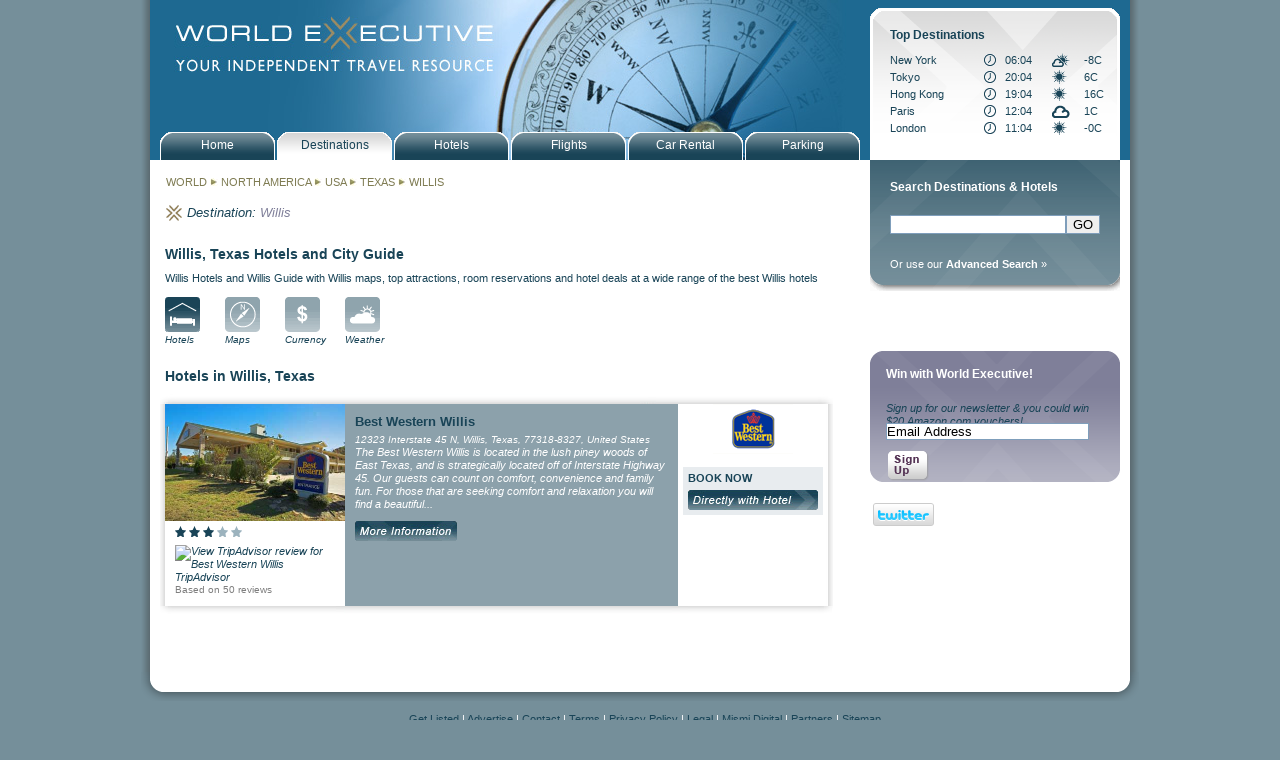

--- FILE ---
content_type: text/html; charset=ISO-8859-1
request_url: https://www.worldexecutive.com/locations/north_america/usa/texas/willis/
body_size: 19006
content:
<!DOCTYPE html PUBLIC "-//W3C//DTD XHTML 1.0 Transitional//EN" "https://www.w3.org/TR/xhtml1/DTD/xhtml1-transitional.dtd">
<html xmlns="https://www.w3.org/1999/xhtml">
<head>
<meta http-equiv="Content-Type" content="text/html; charset=utf-8" />
<title>World Executive Willis Hotels - hotels in Willis, Texas - reservations and deals for best hotels in Willis, Texas - book hotel rooms at great rates</title><meta name='description' content='World Executive Willis Hotel Guide - book World Executive Willis Hotels - hotels in Willis, Texas - reservations and deals for best hotels in Willis, Texas - book hotel rooms at great rateshotels in Willis - reservations and deals for best hotels in Willis, Texas - book hotel rooms at great rates'><meta name='keywords' content='Willis, Texas hotels, reservations, city guides, maps, photos, attractions, accommodation, lodging'><link rel="stylesheet" type ="text/css" href="/styles/world_executive.css" />
<link rel="stylesheet" type ="text/css" href="/styles/jquery.autocomplete.css" />
<script type="text/javascript" src="/javascript/ajax.js"></script>
<script type="text/javascript" src="/javascript/nav.js"></script>
<script type="text/javascript" src="/javascript/jquery-1.3.2.min.js"></script>
<script type="text/javascript" src="/javascript/jquery.autocomplete.min.js"></script>
<script type="text/javascript" src="/javascript/functions.js"></script>
<script type="text/javascript" src="/javascript/date_dropdowns.js"></script>
<script type="text/javascript" src="/javascript/lib/prototype.js"></script>
<script type="text/javascript" src="/javascript/src/scriptaculous.js"></script>
<script type='text/javascript' src='https://partner.googleadservices.com/gampad/google_service.js'>
</script>

<script type='text/javascript'>
GS_googleAddAdSenseService("ca-pub-9064613773808379");
GS_googleEnableAllServices();
</script>
<script type="text/javascript" src="/javascript/google_tags.js"></script>
<script type='text/javascript'>
//GA_googleAddSlot("ca-pub-9064613773808379", "wex_alllocations_allpages_maincolumn_lower01_banner_468x60");
//GA_googleAddSlot("ca-pub-9064613773808379", "wex_alllocations_allpages_rightcolumn_upper01_banner_250x250");
//GA_googleAddSlot("ca-pub-9064613773808379", "wex_alllocations_allpages_rightcolumn_lower01_banner_250x250");
</script>
<script type='text/javascript'>
GA_googleFetchAds();
</script>

<style>
#mainPic {
background-image:url(/images/banners/wex_banner_destinations.jpg);}
</style>
</head>
<body>
<script type="text/javascript">
var gaJsHost = (("https:" == document.location.protocol) ? "https://ssl." : "http://www.");
document.write(unescape("%3Cscript src='" + gaJsHost + "google-analytics.com/ga.js' type='text/javascript'%3E%3C/script%3E"));
</script>
<script type="text/javascript">
try {
var pageTracker = _gat._getTracker("UA-2100464-1");
pageTracker._setDomainName("none");
pageTracker._setAllowLinker(true);
pageTracker._trackPageview();
var ecTracker = _gat._getTracker("UA-2100464-8");
ecTracker._setDomainName(".worldexecutive.com");
ecTracker._trackPageview();
} catch(err) {}</script><div id="all">
	<div id="wrapper">
		<div id="mainPic"><div id="logoLink"><a href="/"><img src="/images/misc/wex_spacer.gif" width="330" height="60" border="0"></a></div></div>

<div id="navHolder">
	<div id="navMainButton"><a href="/index.php" class="primNav"><p class="navText">Home</p></a></div>
	<div id="navMainButtonHold"> <a href="/locations" class="primNav"><p class="navText">Destinations</p></a></div>
	<div id="navMainButton"> <a href="/search.php" class="primNav"><p class="navText">Hotels</p></a></div>
	<div id="navMainButton"> <a href="/air.php" class="primNav"><p class="navText">Flights</p></a></div>
	<div id="navMainButton"> <a href="/car_rental.php" class="primNav"><p class="navText">Car Rental</p></a></div>
	<div id="navMainButton"> <a href="/parking.php" class="primNav"><p class="navText">Parking</p></a></div>
</div>
		<!--start of Left Col-->

		<div id="leftCol" class="leftColBg">

			<div style='margin-bottom:16px;padding-left:16px;'><h2><a href='/locations/' style='color:#7F7C53;'>WORLD</a> <img width='8 height='8' src='/images/misc/wex_arrow.gif'> <a href='/locations/north_america/' title='North America' style='color:#7F7C53;'>NORTH AMERICA</a> <img width='8 height='8' src='/images/misc/wex_arrow.gif'> <a href='/locations/north_america/usa/' title='USA' style='color:#7F7C53;'>USA</a> <img width='8 height='8' src='/images/misc/wex_arrow.gif'> <a href='/locations/north_america/usa/texas/' title='Texas' style='color:#7F7C53;'>TEXAS</a> <img width='8 height='8' src='/images/misc/wex_arrow.gif'> <a href='/locations/north_america/usa/texas/willis/' title='Willis' style='color:#7F7C53;'>WILLIS</a></h2></div><div style='clear:both;'><!-- --></div><table cellpadding='0' cellspacing='0' border='0'><tr><td valign='top'><img src='/images/misc/wex_logo_gold.gif' class='miniLogo' width='16' height='16' alt='' title=''/></td><td valign='top'><h2 style='font-style:italic;font-size:13px;'>Destination:&nbsp;</p></div></td><td valign='top'><div class='breadcrumb'><p class='place'>Willis</p></div></td></tr></table><div style='clear:both;'><!-- --></div><br>			
<div class='indent'><h2>Willis, Texas Hotels and City Guide</h2>Willis Hotels and Willis Guide with Willis maps, top attractions, room reservations and hotel deals at a wide range of the best Willis hotels</div><div class='indent'><div class='icon'><a href='hotels.html'><img src='/images/nav/icons/wex_icon_hotels_on.gif' alt='Willis, Texas Hotels' name='hotels' width='35' height='35' border='0' id='hotels' /><p class='iconName'>Hotels</p></a></div><div class='icon'><a href='hotel_maps.html' onmouseout="MM_swapImgRestore()" onmouseover="MM_swapImage('maps','','/images/nav/icons/wex_icon_maps_on.gif',1)"><img src='/images/nav/icons/wex_icon_maps.gif' alt='Willis, Texas Maps' name='maps' width='35' height='35' border='0' id='maps' /><p class='iconName'>Maps</p></a></div><div class='icon'><a href='currency.html' onmouseout="MM_swapImgRestore()" onmouseover="MM_swapImage('currency','','/images/nav/icons/wex_icon_currency_on.gif',1)"><img src='/images/nav/icons/wex_icon_currency.gif' alt='Willis, Texas Currency' name='currency' width='35' height='35' border='0' id='currency' /><p class='iconName'>Currency</p></a></div><div class='icon'><a href='weather.html' onmouseout="MM_swapImgRestore()" onmouseover="MM_swapImage('weather','','/images/nav/icons/wex_icon_weather_on.gif',1)"><img src='/images/nav/icons/wex_icon_weather.gif' alt='Willis, Texas Weather' name='weather' width='35' height='35' border='0' id='weather' /><p class='iconName'>Weather</p></a></div></div><div style='clear:both;'><!-- --></div><br><div class='indent'><h1>Hotels in Willis, Texas</h1></div><div style='width:673px;background-image:url(/images/misc/wex_featured_background.jpg);margin-left:10px;margin-bottom:10px;'><img width='673' height='10' src='/images/misc/wex_feature_background_top.jpg'><div style='padding-left:5px;padding-right:5px;'><table cellpaddding='0' cellspacing='0' border='0' class='featuredHotelTable'><tr><td valign='top' style='background-color:#fff;width:180px;'><a href='http://bestwestern.worldexecutive.com/locations/usa/texas/willis/6659.html'><img src='/pics/bestwestern/44457/44457_b1.jpg' width='180' height='117' border='0' alt='Best Western Willis' title=''/></a>		<div style='padding:5px;padding-left:10px;'><img src='/images/misc/wex_star_on_onwhite.gif' height='11' width='11' border='0' alt=''> <img src='/images/misc/wex_star_on_onwhite.gif' height='11' width='11' border='0' alt=''> <img src='/images/misc/wex_star_on_onwhite.gif' height='11' width='11' border='0' alt=''> <img src='/images/misc/wex_star_off_onwhite.gif' height='11' width='11' border='0' alt=''> <img src='/images/misc/wex_star_off_onwhite.gif' height='11' width='11' border='0' alt=''> 		</div>		<div style='padding-left:10px;'><a href='http://www.tripadvisor.com/Hotel_Review-g56895-d106192-Reviews-m12393-BEST_WESTERN_Willis-Willis_Texas.html' target='_blank' style='font-style:italic;'><img src='http://www.tripadvisor.co.uk/img/cdsi/img2/ratings/traveler/3.5-12393-4.png' align='top' border='0' width='90px' title='View TripAdvisor review for Best Western Willis'> TripAdvisor</a></div><div style='padding:0 0 10px 10px;'><a href='http://www.tripadvisor.com/Hotel_Review-g56895-d106192-Reviews-m12393-BEST_WESTERN_Willis-Willis_Texas.html' target='_blank' style='color:#7F7F7F;font-size:10px;'>Based on 50 reviews</a></div></td><td valign='top' style='background-color:#8ca1ab;width:338px;'>	<div class='featuredHotelInfo'>		<h3 style='font-size:13px;margin-left:10px;margin-top:10px;margin-bottom:5px;'><a href='http://bestwestern.worldexecutive.com/locations/usa/texas/willis/6659.html'>Best Western Willis</a></h3>		<p class='featuredHotelAddress'>12323 Interstate 45 N, Willis, Texas, 77318-8327, United States</p>		<p class='featuredHotelMain'>The Best Western Willis is located in the lush piney woods of East Texas, and is strategically located off of Interstate Highway 45. Our guests can count on comfort, convenience and family fun. For those that are seeking comfort and relaxation you will find a beautiful...<br><a href='http://bestwestern.worldexecutive.com/locations/usa/texas/willis/6659.html'><img src='/images/buttons/wex_btn_more_info2.gif' border='0' width='102' height='20' vspace='10'></a></p><br></td><td valign='top' style='width:146px;text-align:center;'><center>		<img width='80' height='50' src='/images/best_western.gif' alt='' title=''/><br><br><div style='background-color:#E8ECEF;margin-left:5px;margin-right:5px;font-weight:bold;text-align:center;margin-bottom:5px;'><div style='text-align:left;padding:5px;'>BOOK NOW<div style='margin-top:5px;'><a rel='nofollow' target='_new' href='http://book.bestwestern.com/bestwestern/priceAvail.do?propertyCode=44457&iata=96340075&disablenav=true' onclick="javascript:trackOut('Best_Western_Hotels', 'Willis', 'Texas', 'USA', 'list', 'Best_Western', 'Best_Western_Willis', '/usa/texas/willis','them','featured','6659');"  alt='Best Western Willis room reservations' title='Best Western Willis room reservations'><img src='/images/buttons/wex_btn_book_directly.gif' border='0' height='20' width='130' title='Book directly with Best Western Willis'></a></div></div></div><iframe name='tripadvisor_6659' id='tripadvisor_6659' src='http://www.tripadvisor.com/WidgetEmbed-cdscheckrates?partnerId=48CFA1AAC03241889D071715368820FD&lang=en_UK&display=true&locationId=106192' style='width:130px;height:30px;border:0px;margin:10px;margin-top:5px;' frameborder='0' scrolling='no'></iframe></center></td></tr></table></div><img width='673' height='10' src='/images/misc/wex_feature_background_bottom.jpg'></div><div style='margin-right:30px;'></div>
<script type='text/javascript'>
var centerLatitude = 30.4249, centerLongitude = -95.48, startZoom = 12;var markers = [ { 'index' : '1' , 'name' : 'Best Western Willis' , 'latitude' : '30.4179' , 'longitude' : '-95.4921' , 'book' : 'http://book.bestwestern.com/bestwestern/priceAvail.do?propertyCode=44457&iata=96340075&disablenav=true' , 'link' : '/usa/texas/willis/6659.html' , 'address' : '12323 Interstate 45 N, Willis, Texas, 77318-8327, United States' } ];
</script>
			<div style="clear:both;"><!-- --></div>
<br><br>
<div class="indent">
	<div style="float:left;width:468px;">
		<script type='text/javascript'>GA_googleFillSlot('wex_northamerica_usa_allpages_maincolumn_lower01_banner_468x60');</script>	</div>
</div>		</div>

		<!--end of Left Col-->

		<!--start of Right Col-->

		<div id="rightCol" class="rightColBg">

			<script language="javascript">

function gotoDestination() {
	continent = document.getElementById("destinationContinent").value;
	country = document.getElementById("destinationCountry").value;
	state = document.getElementById("destinationState").value;
	if (continent=="") {
		alert("Please specify a continent");
		return false;
	}
	url = "/locations/"+continent+"/";
	if (country!="") {
		url = url+country + "/";
	}
	if (state!="") {
		url = url+state + "/";
	}
	document.location = url;
}

</script>
<div style="position:absolute;top:-152px;left:10px;z-index:100;">




	<!--start of Destination Search-->
		<form action="/search.php" method="get" name="destinationSearch">
			<input type="hidden" name="type" value="destination">
			<div id="destinationSearchHolder">
				<div class="destinationSearch">
					<p class="destinationSearchTitle">Top Destinations</p>
					<table cellpadding="0" cellspacing="0" border="0" width="100%">

						<tr style="height:17px;">
							<td><a href="/locations/north_america/usa/new_york/new_york/?">New York</a></td>
							<td><img src="/images/misc/wex_time.gif"></td>
														<td>06:04</td>
							<td><img src="/images/weather/icons_small/ptcloudy.gif"></td>
							<td>-8C</td>
						</tr>
							<tr style="height:17px;">
							<td><a href="/locations/asia_pacific/japan/tokyo/?">Tokyo</a></td>
							<td><img src="/images/misc/wex_time.gif"></td>
														<td>20:04</td>
							<td><img src="/images/weather/icons_small/clr.gif"></td>
							<td>6C</td>
						</tr>
							<tr style="height:17px;">
							<td><a href="/locations/asia_pacific/china/hong_kong/?">Hong Kong</a></td>
							<td><img src="/images/misc/wex_time.gif"></td>
														<td>19:04</td>
							<td><img src="/images/weather/icons_small/clr.gif"></td>
							<td>16C</td>
						</tr>
							<tr style="height:17px;">
							<td><a href="/locations/europe/france/paris/?">Paris</a></td>
							<td><img src="/images/misc/wex_time.gif"></td>
														<td>12:04</td>
							<td><img src="/images/weather/icons_small/cloudy.gif"></td>
							<td>1C</td>
						</tr>
							<tr style="height:17px;">
							<td><a href="/locations/europe/england/london/?">London</a></td>
							<td><img src="/images/misc/wex_time.gif"></td>
														<td>11:04</td>
							<td><img src="/images/weather/icons_small/clr.gif"></td>
							<td>-0C</td>
						</tr>
						</table>
				</div>
			</div>
		</form>
	<!--end of Destination Search-->
</div>

			<!--start of Hotel Search-->

<form id="searchForm" name="searchForm" method="get" action="/search.php" onsubmit="return validateForm();">
	<input name="maxreturn" type="hidden" value="200">
	<input checked="checked" name="rating1" type="checkbox" checked style="display:none;">
	<div id="hotelSearchHolder">
		<div class="hotelSearch">
			<p class="hotelSearchTitle">Search Destinations & Hotels</p>
			<p><input type="text" name="destination" id="search" style="width:170px;float:left;margin:0px;"><input type="hidden" name="source" value="sidebar"><input type="submit" value="GO">
			<!--<a href="javascript:{}" onclick="javascript:document.hotelSearch.submit();"><img src="/images/nav/wex_go_btn_hotel.gif" class="go_btn" border="0" width="20" height="20" alt="" title=""/></a>-->
			<div><br><a href="/search.php">Or use our <b>Advanced Search</b> &raquo;</a></div>
		</div>

	</div>

</form>

<!--end of Hotel Search-->
			<div style="margin-bottom:20px;margin-top:20px;width:250px;">
	<div style="float:left;width:120px;">
		<script type='text/javascript'>GA_googleFillSlot('wex_northamerica_usa_allpages_rightcolumn_upper_left01_banner_120x240');</script>	</div>
	<div style="float:left;width:120px;margin-left:10px;">
		<script type='text/javascript'>GA_googleFillSlot('wex_northamerica_usa_allpages_rightcolumn_upper_right01_banner_120x240');</script>	</div>
	<div style="clear:both;"></div>
</div>
<div style="margin-bottom:20px;margin-top:20px;width:250px;">
	<div style="float:left;width:120px;">
		<script type='text/javascript'>GA_googleFillSlot('wex_northamerica_usa_allpages_rightcolumn_upper_left02_banner_120x60');</script>	</div>
	<div style="float:left;margin-left:10px;width:120px;">
		<script type='text/javascript'>GA_googleFillSlot('wex_northamerica_usa_allpages_rightcolumn_upper_right02_banner_120x60');</script>	</div>
	<div style="clear:both;"></div>
</div>
			
			

<form action="https://worldexecutive.us1.list-manage.com/subscribe?u=8fecfff6326aa30e3dce35b2f&id=4151c9f92d" method="post" name="email">
<div id="widgetEmailSmall" class="widgetSmallPurpleBg">
	<p class="widgetTitle" style="padding-left:16px;">Win with World Executive!</p>
	<p class="widgetMain">Sign up for our newsletter & you could win $20 Amazon.com vouchers!</p>
	<input name="MERGE0" id="MERGE0" type="text" class="formHoldEmailInput" value="Email Address" size="24" onFocus="javascript:clearEmailSignup();" />
	<span class="emailSignUp"><a href="javascript:{}" onclick="javascript:document.email.submit();" class="primNav"><img src="/images/widgets/newsbutton.png" class="signupbutton" border="0"></a></span> 
<div style="padding-right:10px; padding-top:15px;">
<table><tr>
<td><a href="https://www.twitter.com/WorldExecutive"><img src="https://twitter-badges.s3.amazonaws.com/twitter-b.png" alt="Follow WorldExecutive on Twitter"/ border="none"></a></td>
<td style="width:90px;"><iframe src="https://www.facebook.com/plugins/like.php?href=https%3A%2F%2Fwww.facebook.com%2Fpages%2FWorld-Executive%2F169381696438650&amp;layout=button_count&amp;show_faces=false&amp;width=90&amp;action=like&amp;font=verdana&amp;colorscheme=light&amp;height=21" scrolling="no" frameborder="0" style="border:none; overflow:hidden; width:90px; height:21px;" allowTransparency="true"></iframe></td>
</tr></table></div>                
</div>
</form>
<script type='text/javascript'>
function clearEmailSignup(){
	if($('MERGE0').getValue()=='Email Address'){
		$('MERGE0').clear();
	}
}
</script>

			<br><br>
<div style="margin-bottom:20px;width:250px;">
<script type='text/javascript'>GA_googleFillSlot('wex_northamerica_usa_allpages_rightcolumn_upper01_banner_250x250');</script></div>
<div style="margin-bottom:20px;width:250px;">
<script type='text/javascript'>GA_googleFillSlot('wex_northamerica_usa_allpages_rightcolumn_lower01_banner_250x250');</script></div>
		</div>

		<!--end of Right Col-->

		<div id="clear"></div>

	</div>

	<!--end of Wrapper-->

	<div id="clear"></div>
<div class="base"></div>
<div class="baseLinks">
	<p class="baseLinks"><a href="/getlisted.php" class="primNav">Get Listed</a> | <a href="/advertise.php" class="primNav">Advertise</a> | <a href="/comments.php" class="primNav">Contact</a> | <a href="/terms.php" class="primNav">Terms</a> | <a href="/privacy_policy.php" class="primNav">Privacy Policy</a> | <a href="/disclaimer.php" class="primNav">Legal</a> | <a href="http://www.oeinteractive.com" class="primNav">Mismi Digital</a> | <a href="/partners.php" class="primNav">Partners</a> | <a href="/sitemap.php" class="primNav">Sitemap</a></p>
<div style="text-align:center;margin:auto;"><img src="/images/wex_cards.gif"><br><img src="/images/wex_secure.gif"></div>
</div>

</div>

<!--end of BorderGrad-->
</body>
</html>


--- FILE ---
content_type: application/javascript
request_url: https://www.worldexecutive.com/javascript/functions.js
body_size: 5195
content:
var $j = jQuery.noConflict();

function validateNewsletter() {
	if ((document.newsletterForm.email.value=="")||(document.newsletterForm.email.value.indexOf("@")==-1)) {
		alert("Please specify a valid email address");
		return false;
	}
	document.newsletterForm.submit();
}

function validateComments() {
	if ((document.commentsForm.From.value=="")||(document.commentsForm.From.value.indexOf("@")==-1)) {
		alert("Please specify a valid email address");
		return false;
	}
	document.commentsForm.submit();
}

function getOrderID(){
	//generate random order id
	var randomnumber = Math.floor(Math.random()*1000);
	var currentTime = new Date();
	var month = currentTime.getMonth()+1;
	var timeStamp = ''+currentTime.getDate()+month+currentTime.getFullYear()+'-'+currentTime.getHours()+'-'+currentTime.getMinutes()+'-'+currentTime.getSeconds()+'-'+randomnumber;
	return timeStamp;
}

function trackOut(sProv, sCity, sState, sCountry, sSource, sBrand, sName, sLocPrim, sUsThem, sPosition, sID){
	pageTracker._trackPageview('/outgoing/reservations/'+sBrand+'/'+sName+'/'+sSource+sLocPrim+'/'+sUsThem+'/'+sPosition+'/'+sID);
	ecTracker._trackPageview('/outgoing/reservations/'+sBrand+'/'+sName+'/'+sSource+sLocPrim+'/'+sUsThem+'/'+sPosition+'/'+sID);
	orderNum = getOrderID();
	ecTracker._addTrans(
		orderNum,	//order ID *
		sProv,		//provider name
		'1',		//total *
		'',			//tax
		'',			//shipping
		sCity,		//property's city
		sState,		//property's state
		sCountry	//property's country
	);
	ecTracker._addItem(
		orderNum,	// order ID *
		'reservations_'+sSource+'_'+sUsThem,	//SKU one of: reservations_list, reservations_details
		sBrand,		//product name - hotel brand
		sName,		//product category or variation - hotel name
		'1',		//unit price *
		'1'			//quantity *
	);
	ecTracker._trackTrans();
}


function moveLeft() {
	var scroller = document.getElementById("scroller");
	scrollerWidth = parseInt(scroller.style.width.replace("px",""));
	if (((currentPosition-1)*maskWidth)+scrollerWidth>0) {
		currentPosition = currentPosition - 1;
		new Effect.Move(scroller, { x: currentPosition*maskWidth, y:0, mode:'absolute' });
	}
	///alert(currentPosition);
	var scrollPage = document.getElementById("scrollPage");
	if ((Math.abs(currentPosition*2)+2)<=featureCount) {
		scrollPage.innerHTML = "Showing of "+ ((Math.abs(currentPosition*2)+1) + "-" + (Math.abs(currentPosition*2)+2)) + " of " + featureCount;
	} else {
		scrollPage.innerHTML = "Showing of "+ ((Math.abs(currentPosition*2)+1)) + " of " + featureCount;
	}
	
	return false;
}

function moveRight() {
	var scroller = document.getElementById("scroller");
	if ((currentPosition+1)<=0) {
		currentPosition = currentPosition + 1;
		new Effect.Move(scroller, { x: currentPosition*maskWidth, y:0, mode:'absolute' });
	}
	//alert(currentPosition);
	var scrollPage = document.getElementById("scrollPage");
	scrollPage.innerHTML = "Showing of "+ ((Math.abs(currentPosition*2)+1) + "-" + (Math.abs(currentPosition*2)+2)) + " of " + featureCount;
	
	return false;
}

locationsShowing = false;
function toggleLocations() {
	if (document.getElementById("locations")) {
		var locations = document.getElementById("locations");
		var locationsToggle = document.getElementById("locationsToggle");
		if (locationsShowing) {
			locations.style.display = "none";
			locationsShowing = false;
			locationsToggle.innerHTML = "<a href='javascript:{}' onclick='toggleLocations();'>show all +&nbsp;&nbsp;&nbsp;</a>";
		} else {
			locations.style.display = "block";
			locationsShowing = true;
			locationsToggle.innerHTML = "<a href='javascript:{}' onclick='toggleLocations();'>hide -&nbsp;&nbsp;&nbsp;</a>";
		}
	}
}

function signup(element) {
	if ((element.value=="")||(element.value.indexOf("@")==-1)) {
		alert("Please specify a valid email address");
		return false;
	} else {
		document.getElementById('emailRedirect').src='/signup.php?email=' + element.value;
		alert("You have successfully subscribed to the email newsletter");
	}
}

function quickReservation() {

	var form = document.quickReservations;

	var sday = form.daysfrom.value;
	var smonth = parseFloat(form.monthfrom.value.substr(0,2))+1;
	var syear = form.monthfrom.value.substr(2,4);

	var eday = form.daysto.value;
	var emonth = parseFloat(form.monthto.value.substr(0,2))+1;
	var eyear = form.monthto.value.substr(2,4);

	var adults = form.adults.options[form.adults.selectedIndex].value;
	var rooms = form.rooms.options[form.rooms.selectedIndex].value;
	var nights = form.nights.value;
	var url = form.url.value;
	
	url = url.replace("|sday|",sday);
	url = url.replace("|smonth|",smonth);
	url = url.replace("|syear|",syear);
	url = url.replace("|eday|",eday);
	url = url.replace("|emonth|",emonth);
	url = url.replace("|eyear|",eyear);	
	url = url.replace("|adults|",adults);
	url = url.replace("|rooms|",rooms);
	url = url.replace("|nights|",nights);
	
	window.open(url);
}

$j(document).ready(function() {
	function formatItem(row) {
		return row[0];
	}
	function formatResult(row) {
		//row[0]="";
		return row[0].replace(/(<.+?>)/gi, '');
		//return row[0].replace(/(<.+?>)/gi, '');
	}

	$j("#search").autocomplete("/search_dropdown.php", {
		width: 300,
		multiple: true,
		matchContains: true,
		formatItem: formatItem,
		formatResult: formatResult
	})	.result(function(event, row) {
		$j("#search").val("");  
		document.location = row[1];
	});

});